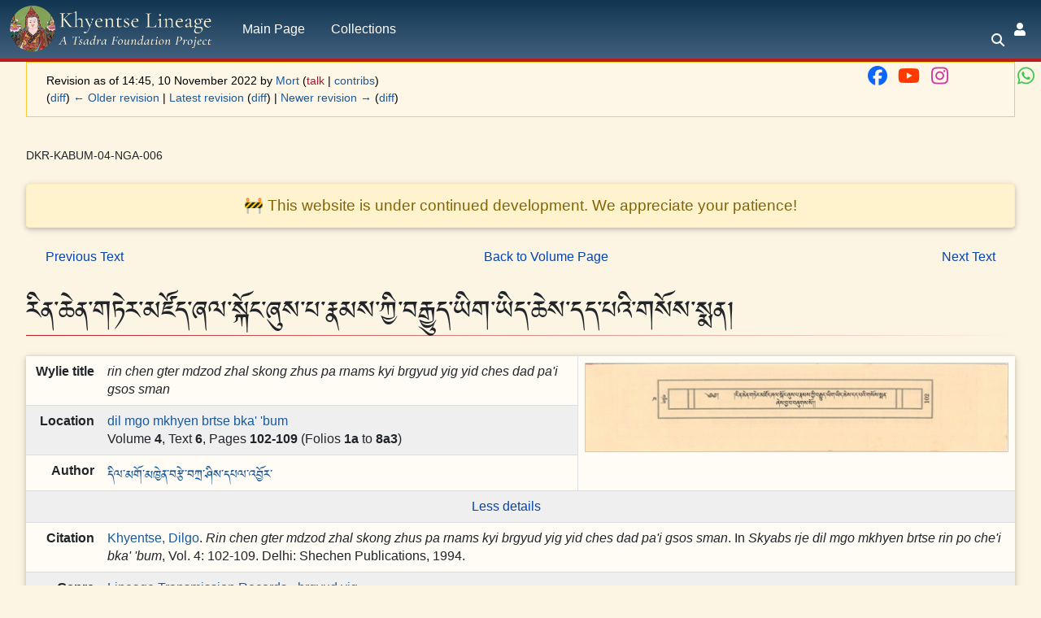

--- FILE ---
content_type: text/html; charset=UTF-8
request_url: https://khyentselineage.tsadra.org/index.php?title=DKR-KABUM-04-NGA-006&oldid=49509
body_size: 83142
content:
<!DOCTYPE html>
<html class="client-nojs" lang="en" dir="ltr">
<head>
<meta charset="UTF-8"/>
<title>DKR-KABUM-04-NGA-006 - Khyentse Lineage - A Tsadra Foundation Project</title>
<script>document.documentElement.className="client-js";RLCONF={"wgBreakFrames":false,"wgSeparatorTransformTable":["",""],"wgDigitTransformTable":["",""],"wgDefaultDateFormat":"dmy","wgMonthNames":["","January","February","March","April","May","June","July","August","September","October","November","December"],"wgRequestId":"115d2f70c1431b96004604b5","wgCSPNonce":false,"wgCanonicalNamespace":"","wgCanonicalSpecialPageName":false,"wgNamespaceNumber":0,"wgPageName":"DKR-KABUM-04-NGA-006","wgTitle":"DKR-KABUM-04-NGA-006","wgCurRevisionId":53163,"wgRevisionId":49509,"wgArticleId":19979,"wgIsArticle":true,"wgIsRedirect":false,"wgAction":"view","wgUserName":null,"wgUserGroups":["*"],"wgCategories":["DKR-KABUM-04-NGA-006","Tibetan Publications","Tibetan Texts","dil mgo mkhyen brtse bka' 'bum","Lineage Transmission Records - brgyud yig","Khyentse, Dilgo","DKR-KABUM-Volume-04-NGA","Khyentse Lineage Project"],"wgPageContentLanguage":"en","wgPageContentModel":"wikitext","wgRelevantPageName":
"DKR-KABUM-04-NGA-006","wgRelevantArticleId":19979,"wgIsProbablyEditable":false,"wgRelevantPageIsProbablyEditable":false,"wgRestrictionEdit":[],"wgRestrictionMove":[],"simpleBatchUploadMaxFilesPerBatch":{"*":1000},"wgPageFormsTargetName":null,"wgPageFormsAutocompleteValues":[],"wgPageFormsAutocompleteOnAllChars":false,"wgPageFormsFieldProperties":[],"wgPageFormsCargoFields":[],"wgPageFormsDependentFields":[],"wgPageFormsCalendarValues":[],"wgPageFormsCalendarParams":[],"wgPageFormsCalendarHTML":null,"wgPageFormsGridValues":[],"wgPageFormsGridParams":[],"wgPageFormsContLangYes":null,"wgPageFormsContLangNo":null,"wgPageFormsContLangMonths":[],"wgPageFormsHeightForMinimizingInstances":800,"wgPageFormsDelayReload":false,"wgPageFormsShowOnSelect":[],"wgPageFormsScriptPath":"/extensions/PageForms","edgValues":[],"wgPageFormsEDSettings":null,"wgAmericanDates":false,"srfFilteredConfig":null,"egMapsScriptPath":"/extensions/Maps/","egMapsDebugJS":false,"egMapsAvailableServices":["leaflet",
"googlemaps3"],"egMapsLeafletLayersApiKeys":{"MapBox":"","MapQuestOpen":"","Thunderforest":"","GeoportailFrance":""},"wgMediaViewerOnClick":true,"wgMediaViewerEnabledByDefault":true};RLSTATE={"site.styles":"ready","user.styles":"ready","user":"ready","user.options":"loading","ext.slideshow.css":"ready","mediawiki.action.styles":"ready","mediawiki.interface.helpers.styles":"ready","mediawiki.ui.button":"ready","skins.chameleon":"ready","zzz.ext.bootstrap.styles":"ready","jquery.makeCollapsible.styles":"ready","ext.smw.style":"ready","ext.smw.tooltip.styles":"ready","ext.srf.styles":"ready","ext.semanticbreadcrumblinks.styles":"ready"};RLPAGEMODULES=["ext.slideshow.main","ext.headertabs","ext.smw.style","ext.smw.tooltips","smw.entityexaminer","site","mediawiki.page.ready","jquery.makeCollapsible","tibetan.fonts.styles","tws.styles","mmv.head","mmv.bootstrap.autostart","ext.eventLogging","ext.semanticbreadcrumblinks","ext.bootstrap.scripts","skin.chameleon.sticky"];</script>
<script>(RLQ=window.RLQ||[]).push(function(){mw.loader.implement("user.options@12s5i",function($,jQuery,require,module){mw.user.tokens.set({"patrolToken":"+\\","watchToken":"+\\","csrfToken":"+\\"});});});</script>
<link rel="stylesheet" href="/load.php?lang=en&amp;modules=ext.semanticbreadcrumblinks.styles&amp;only=styles&amp;skin=chameleon"/>
<link rel="stylesheet" href="/load.php?lang=en&amp;modules=ext.slideshow.css%7Cext.smw.style%7Cext.smw.tooltip.styles%7Cext.srf.styles%7Cjquery.makeCollapsible.styles%7Cmediawiki.action.styles%7Cmediawiki.interface.helpers.styles%7Cmediawiki.ui.button%7Cskins.chameleon%7Czzz.ext.bootstrap.styles&amp;only=styles&amp;skin=chameleon"/>
<script async="" src="/load.php?lang=en&amp;modules=startup&amp;only=scripts&amp;raw=1&amp;skin=chameleon"></script>
<style>#mw-indicator-mw-helplink {display:none;}</style>
<meta name="ResourceLoaderDynamicStyles" content=""/>
<link rel="stylesheet" href="/load.php?lang=en&amp;modules=site.styles&amp;only=styles&amp;skin=chameleon"/>
<meta name="generator" content="MediaWiki 1.39.10"/>
<meta name="robots" content="noindex,nofollow"/>
<meta name="format-detection" content="telephone=no"/>
<meta name="viewport" content="width=1000"/>
<meta name="viewport" content="width=device-width, initial-scale=1, shrink-to-fit=no"/>
<link rel="alternate" type="application/rdf+xml" title="DKR-KABUM-04-NGA-006" href="/index.php?title=Special:ExportRDF/DKR-KABUM-04-NGA-006&amp;xmlmime=rdf"/>
<link rel="icon" href="/images/favicon.ico"/>
<link rel="search" type="application/opensearchdescription+xml" href="/opensearch_desc.php" title="Khyentse Lineage - A Tsadra Foundation Project (en)"/>
<link rel="EditURI" type="application/rsd+xml" href="https://khyentselineage.tsadra.org/api.php?action=rsd"/>
<link rel="license" href="https://creativecommons.org/licenses/by-nc-sa/4.0/"/>
</head>
<body class="mediawiki ltr sitedir-ltr mw-hide-empty-elt ns-0 ns-subject page-DKR-KABUM-04-NGA-006 rootpage-DKR-KABUM-04-NGA-006 layout-tws_layout skin-chameleon action-view no-first-heading">
	<!-- navigation bar -->
	<nav class="p-navbar collapsible w-100 sticky" role="navigation" id="mw-navigation">
		<!-- logo and main page link -->
		<div id="p-logo" class="navbar-brand p-logo" role="banner">
			<a href="/index.php/Main_Page" title="Visit the main page"><img src="https://commons.tsadra.org/thumb.php?f=Khyentse_Logo.png&amp;width=1000" alt="Khyentse Lineage - A Tsadra Foundation Project"/></a>
		</div>
		<button type="button" class="navbar-toggler" data-toggle="collapse" data-target="#i9dqojj1p4"></button>
		<div class="collapse navbar-collapse i9dqojj1p4" id="i9dqojj1p4">
			<div class="navbar-nav">
				<!-- navigation -->
				<div id="n-mainpage" class="mw-list-item"><a href="/index.php/Main_Page" title="Visit the main page [z]" accesskey="z" class="nav-link n-mainpage">Main Page</a></div>
				<!-- Collections -->
				<div class="nav-item dropdown p-Collections-dropdown">
					<a href="#" class="nav-link dropdown-toggle p-Collections-toggle" data-toggle="dropdown" data-boundary="viewport">Collections</a>
					<div class="dropdown-menu p-Collections" id="p-Collections">
						<div id="n-khyentse-wangpo-label" class="mw-list-item"><a href="/index.php/%27jam_dbyangs_mkhyen_brtse%27i_dbang_po" class="nav-link n-khyentse-wangpo-label">Khyentse Wangpo</a></div>
						<div id="n-chokyi-lodro-label" class="mw-list-item"><a href="/index.php/%27jam_dbyangs_mkhyen_brtse_chos_kyi_blo_gros" class="nav-link n-chokyi-lodro-label">Chökyi Lodrö</a></div>
						<div id="n-dilgo-khyentse-label" class="mw-list-item"><a href="/index.php/Khyentse,_Dilgo" class="nav-link n-dilgo-khyentse-label">Dilgo Khyentse</a></div>
						<div id="n-do-khyentse-label" class="mw-list-item"><a href="/index.php/Mdo_mkhyen_brtse" class="nav-link n-do-khyentse-label">Do Khyentse Yeshe Dorje</a></div>
						<div id="n-patrul-label" class="mw-list-item"><a href="/index.php/Dpal_sprul_rin_po_che" class="nav-link n-patrul-label">Patrul Rinpoche</a></div>
					</div>
				</div>
			<!-- search form -->
			<div  id="p-search" class="p-search d-lg-none px-0 px-lg-2 py-2 py-lg-0 navbar-form" role="search"  >
				<form  id="searchform" class="mw-search" action="/index.php" >
					<input type="hidden" name="title" value=" Special:Search" />
					<div class="input-group">
						<input type="search" name="search" placeholder="Search Khyentse Lineage - A Tsadra Foundation Project" aria-label="Search Khyentse Lineage - A Tsadra Foundation Project" autocapitalize="none" title="Search Khyentse Lineage - A Tsadra Foundation Project [f]" accesskey="f" id="searchInput" class="form-control"/>
						<div class="input-group-append">
							<button value="Go" id="searchGoButton" name="go" type="submit" class="search-btn searchGoButton" aria-label="Go to page" title="Go to a page with this exact name if it exists"></button>
						</div>
					</div>
				</form>
			</div>
			</div>
			<div class="navbar-nav right">
			<div id="n-search-toggle" class="d-none d-lg-block mw-list-item">
				<a href="" class="nav-link n-search-toggle-label p-2">
					<i class="fa-sharp-duotone fa-solid fa-search fa-fw"></i> <span class="d-none d-xxl-inline pr-1">Search</span></a>
			</div>
		
				
				<!-- personal tools -->
				<div class="navbar-tools navbar-nav" >
					<div class="navbar-tool dropdown">
						<a class="navbar-usernotloggedin" href="#" data-toggle="dropdown" data-boundary="viewport" title="You are not logged in.">
						</a>
						<div class="p-personal-tools dropdown-menu">
							<div id="pt-login" class="mw-list-item"><a href="/index.php?title=Special:UserLogin&amp;returnto=DKR-KABUM-04-NGA-006&amp;returntoquery=oldid%3D49509" title="You are encouraged to log in; however, it is not mandatory [o]" accesskey="o" class="pt-login">Log in</a></div>
						</div>
					</div>
				</div>
			</div>
		</div>
	</nav>
		<div id="ca-social" class="px-2 pt-2 pb-3 p-lg-0">
			<div class="d-flex justify-content-center justify-content-lg-end">
				<a class="px-1" href="https://www.facebook.com/TsadraFoundation" target="_blank" title="Facebook">
					<i class="fa-fw fa-xl fa-brands fa-facebook" style="color: #0a66ff;"></i>
				</a>
				<a class="px-1" href="https://www.youtube.com/@tsadrafoundationmediachann5226" target="_blank" title="YouTube">
					<i class="fa-fw fa-xl fa-brands fa-youtube" style="color: #ff3a01;"></i>
				</a>
				<a class="px-1" href="https://www.instagram.com/tsadra_foundation" target="_blank" title="Instagram">
					<i class="fa-fw fa-xl fa-brands fa-instagram" style="color: #cd39a3;"></i>
				</a>
				<a class="px-1" href="https://www.threads.net/@tsadra_foundation" target="_blank" title="Threads">
					<i class="fa-fw fa-xl fa-brands fa-threads text-130" style="color: #000; text-shadow: -.5px -.5px 0 #fdf5e4, .5px -.5px 0 #fdf5e4, -.5px .5px 0 #fdf5e4, .5px .5px 0 #fdf5e4;"></i>
				</a>
				<a class="px-1" href="https://bsky.app/profile/tsadrafoundation.bsky.social" target="_blank" title="BlueSky">
					<i class="fa-fw fa-xl fa-brands fa-bluesky text-130" style="color: #08f;"></i>
				</a>
				<a class="px-1" href="https://whatsapp.com/channel/0029VaWbbQL0LKZCwm98D731" target="_blank" title="WhatsApp">
					<i class="fa-fw fa-xl fa-brands fa-whatsapp" style="color: #3dc650;"></i>
				</a>
			</div>
		</div>
	
	<div class="flex-fill container">
		<div class="m-0 row">
			<div class="p-0 col">

			</div>
		</div>
		<div class="m-0 row">
			<div class="p-0 col">
				<!-- start the content area -->
				<div id="content" class="mw-body content"><a id="top" class="top"></a>
					<div id="mw-indicators" class="mw-indicators">
						<div id="mw-indicator-smw-entity-examiner" class="mw-indicator mw-indicator-smw-entity-examiner"><div class="smw-entity-examiner smw-indicator-vertical-bar-loader" data-subject="DKR-KABUM-04-NGA-006#0##" data-dir="ltr" data-uselang="" title="Running an examiner in the background"></div></div>
					</div>
						<div class="contentHeader">
						<!-- title of the page -->
						<h1 id="firstHeading" class="firstHeading"><span class="mw-page-title-main">DKR-KABUM-04-NGA-006</span></h1>
						<!-- tagline; usually goes something like "From WikiName" primary purpose of this seems to be for printing to identify the source of the content -->
						<div id="siteSub" class="siteSub">From Khyentse Lineage - A Tsadra Foundation Project</div>
						<!-- subtitle line; used for various things like the subpage hierarchy -->
						<div id="contentSub" class="small contentSub"><div class="mw-message-box-warning mw-revision mw-message-box"><div id="mw-revision-info">Revision as of 14:45, 10 November 2022 by <a href="/index.php/User:Mort" class="mw-userlink" title="User:Mort"><bdi>Mort</bdi></a> <span class="mw-usertoollinks">(<a href="/index.php?title=User_talk:Mort&amp;action=edit&amp;redlink=1" class="new mw-usertoollinks-talk" title="User talk:Mort (page does not exist)">talk</a> | <a href="/index.php/Special:Contributions/Mort" class="mw-usertoollinks-contribs" title="Special:Contributions/Mort">contribs</a>)</span></div><div id="mw-revision-nav">(<a href="/index.php?title=DKR-KABUM-04-NGA-006&amp;diff=prev&amp;oldid=49509" title="DKR-KABUM-04-NGA-006">diff</a>) <a href="/index.php?title=DKR-KABUM-04-NGA-006&amp;direction=prev&amp;oldid=49509" title="DKR-KABUM-04-NGA-006">← Older revision</a> | <a href="/index.php/DKR-KABUM-04-NGA-006" title="DKR-KABUM-04-NGA-006">Latest revision</a> (<a href="/index.php?title=DKR-KABUM-04-NGA-006&amp;diff=cur&amp;oldid=49509" title="DKR-KABUM-04-NGA-006">diff</a>) | <a href="/index.php?title=DKR-KABUM-04-NGA-006&amp;direction=next&amp;oldid=49509" title="DKR-KABUM-04-NGA-006">Newer revision →</a> (<a href="/index.php?title=DKR-KABUM-04-NGA-006&amp;diff=next&amp;oldid=49509" title="DKR-KABUM-04-NGA-006">diff</a>)</div></div><br />
				<span class="mw-displaytitle-subtitle">DKR-KABUM-04-NGA-006</span></div><div id="jump-to-nav" class="mw-jump jump-to-nav">Jump to:<a href="#mw-navigation">navigation</a>, <a href="#p-search">search</a></div>
					</div>
					<div id="bodyContent" class="bodyContent">
						<!-- body text -->

						<div id="mw-content-text" class="mw-body-content mw-content-ltr" lang="en" dir="ltr"><div class="mw-parser-output"><div class='hf-nsheader' id='hf-nsheader-'><div class="alert alert-warning text-120 mt-4 tsdwiki-depth-1 text-center" role="alert">🚧 This website is under continued development. We appreciate your patience!</div></div><div class="top-blue-links d-flex justify-content-between my-4"><a href="/index.php/DKR-KABUM-04-NGA-005" title="DKR-KABUM-04-NGA-005"><i class="fa-duotone fa-angles-left"></i> Previous Text</a><a href="/index.php/DKR-KABUM-Volume-04-NGA" title="DKR-KABUM-Volume-04-NGA"><i class="fa-duotone fa-angles-up mr-2"></i> Back to Volume Page</a><a href="/index.php/DKR-KABUM-04-NGA-007" title="DKR-KABUM-04-NGA-007">Next Text <i class="fa-duotone fa-angles-right"></i></a>
	</div><p>
</p><div class="h2 mb-4 pb-2 line13"> རིན་ཆེན་གཏེར་མཛོད་ཞལ་སྐོང་ཞུས་པ་རྣམས་ཀྱི་བརྒྱུད་ཡིག་ཡིད་ཆེས་དད་པའི་གསོས་སྨན།
	 </div>
<table class="smwtable-clean offwhite-bg th-top-right th-nowrap tsdwiki-depth-1 w-100 mb-4">

<tbody><tr>
<th>Wylie title
</th>
<td><i>rin chen gter mdzod zhal skong zhus pa rnams kyi brgyud yig yid ches dad pa'i gsos sman</i>
</td>
<td rowspan="3" class="border-left" style="width: 485px;"><a href="https://khyentselineage.tsadra.org/images/5/54/DKR-KABUM-04-NGA-006.pdf" target="_blank" rel="nofollow noreferrer noopener"><picture><source srcset="/images/thumb/5/54/DKR-KABUM-04-NGA-006.pdf/page1-521px-DKR-KABUM-04-NGA-006.pdf.jpg, /images/thumb/5/54/DKR-KABUM-04-NGA-006.pdf/page1-781px-DKR-KABUM-04-NGA-006.pdf.jpg 1.5x, /images/thumb/5/54/DKR-KABUM-04-NGA-006.pdf/page1-1041px-DKR-KABUM-04-NGA-006.pdf.jpg 2x" /><img alt="DKR-KABUM-04-NGA-006.pdf" src="/images/thumb/5/54/DKR-KABUM-04-NGA-006.pdf/page1-521px-DKR-KABUM-04-NGA-006.pdf.jpg" decoding="async" width="521" height="110" class="tsdwiki-depth-0" data-file-width="2147" data-file-height="454" /></picture></a><a href="/images/5/54/DKR-KABUM-04-NGA-006.pdf" class="mw-file-source"><!-- Image link for Crawlers --></a>
</td></tr>
<tr>
<th>Location
</th>
<td><a href="/index.php/dil_mgo_mkhyen_brtse_bka%27_%27bum" title="dil mgo mkhyen brtse bka&#39; &#39;bum">dil mgo mkhyen brtse bka' 'bum</a> <br /> Volume <b>4</b>, Text <b>6</b>, Pages <b>102-109</b> (Folios <b>1a</b> to <b>8a3</b>)
</td></tr>
<tr>
<th>Author
</th>
<td><span class="tibetan-babelstone font-size-120-em"><a href="/index.php/Khyentse,_Dilgo" title="Khyentse, Dilgo">དིལ་མགོ་མཁྱེན་བརྩེ་བཀྲ་ཤིས་དཔལ་འབྱོར་</a></span>
</td></tr>
<tr>
<td colspan="3" class="text-center" style="padding-right: 1rem !important;"><span class="top-blue-links mw-customtoggle-moreDetails">Less details <i class="fa-duotone fa-angles-down ml-1"></i></span><span class="top-blue-links mw-customtoggle-moreDetails d-none">More details <i class="fa-duotone fa-angles-up ml-1"></i></span>
</td></tr>
<tr class="mw-collapsible" id="mw-customcollapsible-moreDetails">
<th>Citation
</th>
<td colspan="2"><a href="/index.php/Khyentse,_Dilgo" title="Khyentse, Dilgo">Khyentse, Dilgo</a>. <i>Rin chen gter mdzod zhal skong zhus pa rnams kyi brgyud yig yid ches dad pa'i gsos sman</i>. In <i>Skyabs rje dil mgo mkhyen brtse rin po che'i bka' 'bum</i>, Vol. 4: 102-109. Delhi: Shechen Publications, 1994.
</td></tr>
<tr class="mw-collapsible" id="mw-customcollapsible-moreDetails">
<th>Genre
</th>
<td colspan="2"><a href="/index.php/Category:Lineage_Transmission_Records_-_brgyud_yig" title="Category:Lineage Transmission Records - brgyud yig">Lineage Transmission Records - brgyud yig</a> <br />
</td></tr>
<tr class="mw-collapsible" id="mw-customcollapsible-moreDetails">
<th>RTZ
</th>
<td colspan="2"><i>In the Rinchen Terdzö</i>: <b><a target="_blank" rel="nofollow noreferrer noopener" class="external free" href="https://rtz.tsadra.org/index.php/Terdzo-KHA-003">https://rtz.tsadra.org/index.php/Terdzo-KHA-003</a></b><br />
</td></tr>
<tr class="mw-collapsible" id="mw-customcollapsible-moreDetails">
<th rowspan="2" class="border-right">Colophon
</th>
<td colspan="2" class="text-120">
<p>།ཅེས་པའང་རྒྱུ་མཚན་ལྷུག་པར་གསོལ་བའི་ཡི་གེ་འདིའང་དུས་མཐར་རྡོར་དྲིལ་དང་བུམ་པ་ཐོགས་ཀྱང་རྒྱུད་ཀྱི་དངོས་པོ་ཕྱི་ནང་གསང་བའི་དེ་ཉིད་ཀྱིས་ཤིན་ཏུ་དབུལ་བའི་མུ་ཏོ་བ་བཀྲ་ཤིས་དཔལ་འབྱོར་གྱིས་བལ་ཡུལ་མཆོད་རྟེན་ཆེན་མོར་གནས་པའི་སྐབས་བྲིས་པ་དོན་དང་ལྡན་པར་གྱུར་ཅིག  །མངྒ་ལཾ། དགེའོ།།
</p>
</td></tr>
<tr class="mw-collapsible" id="mw-customcollapsible-moreDetails">
<td colspan="2">
<p>/ces pa'ang rgyu mtshan lhug par gsol ba'i yi ge 'di'ang dus mthar rdor dril dang bum pa thogs kyang rgyud kyi dngos po phyi nang gsang ba'i de nyid kyis shin tu dbul ba'i mu to ba bkra shis dpal 'byor gyis bal yul mchod rten chen mor gnas pa'i skabs bris pa don dang ldan par gyur cig__/mang+ga laM/_dge'o//
</p>
</td></tr></tbody></table>
<div id="headertabs"><div class='mw-header-tabs-wrapper oo-ui-layout oo-ui-panelLayout oo-ui-panelLayout-framed'><div id='mw-tabs-id' class='mw-tabs oo-ui-layout oo-ui-menuLayout oo-ui-menuLayout-static oo-ui-menuLayout-top oo-ui-menuLayout-showMenu oo-ui-indexLayout' data-ooui='{"_":"OO.ui.IndexLayout","classes":["mw-tabs"],"expanded":false,"menuPanel":{"tag":"ooui-php-6"},"contentPanel":{"tag":"ooui-php-7"},"autoFocus":false,"tabPanels":{"Tibetan_Text":{"tag":"Tibetan_Text"},"Wylie":{"tag":"Wylie"}},"tabSelectWidget":{"tag":"ooui-php-8"}}'><div aria-hidden='false' class='oo-ui-menuLayout-menu'><div id='ooui-php-6' class='oo-ui-layout oo-ui-panelLayout oo-ui-indexLayout-tabPanel' data-ooui='{"_":"OO.ui.PanelLayout","preserveContent":false,"expanded":false}'><div role='tablist' aria-multiselectable='false' tabindex='0' id='ooui-php-8' class='oo-ui-selectWidget oo-ui-selectWidget-unpressed oo-ui-widget oo-ui-widget-enabled oo-ui-tabSelectWidget oo-ui-tabSelectWidget-framed' data-ooui='{"_":"OO.ui.TabSelectWidget","items":[{"tag":"ooui-php-9"},{"tag":"ooui-php-10"}]}'><div aria-selected='true' role='tab' id='ooui-php-9' class='oo-ui-widget oo-ui-widget-enabled oo-ui-labelElement oo-ui-optionWidget oo-ui-tabOptionWidget oo-ui-optionWidget-selected' data-ooui='{"_":"OO.ui.TabOptionWidget","selected":true,"label":"Tibetan Text","data":"Tibetan_Text"}'><span class='oo-ui-labelElement-label'>Tibetan Text</span></div><div aria-selected='false' role='tab' id='ooui-php-10' class='oo-ui-widget oo-ui-widget-enabled oo-ui-labelElement oo-ui-optionWidget oo-ui-tabOptionWidget' data-ooui='{"_":"OO.ui.TabOptionWidget","label":"Wylie","data":"Wylie"}'><span class='oo-ui-labelElement-label'>Wylie</span></div></div></div></div><div class='oo-ui-menuLayout-content'><div id='ooui-php-7' class='oo-ui-layout oo-ui-panelLayout oo-ui-stackLayout oo-ui-indexLayout-stackLayout' data-ooui='{"_":"OO.ui.StackLayout","preserveContent":false,"expanded":false,"items":[{"tag":"Tibetan_Text"},{"tag":"Wylie"}]}'><div id='Tibetan_Text' role='tabpanel' class='section-1 oo-ui-layout oo-ui-panelLayout oo-ui-panelLayout-scrollable oo-ui-panelLayout-framed oo-ui-tabPanelLayout' data-ooui='{"_":"OO.ui.TabPanelLayout","name":"Tibetan_Text","label":"Tibetan Text","scrollable":true,"expanded":false,"framed":true,"classes":["section-1"]}'><fieldset class='oo-ui-layout oo-ui-fieldsetLayout'><legend class='oo-ui-fieldsetLayout-header'><span class='oo-ui-iconElement-icon oo-ui-iconElement-noIcon'></span><span class='oo-ui-labelElement-label'></span></legend><div class='oo-ui-fieldsetLayout-group'><div class='oo-ui-widget oo-ui-widget-enabled'><span class="ht-editsection" id="edittab">[<a href="https://khyentselineage.tsadra.org/index.php?title=DKR-KABUM-04-NGA-006&amp;action=edit&amp;section=1">edit</a>]</span>
<div class="font-size-18pt line17 pb-1">﻿༄༅།  །རིན་ཆེན་གཏེར་མཛོད་ཞལ་སྐོང་ཞུས་པ་རྣམས་ཀྱི་བརྒྱུད་ཡིག་ཡིད་ཆེས་དད་པའི་གསོས་སྨན་ཞེས་བྱ་བ་བཞུགས་སོ།།
༄༅།  །སྟོན་འཁོར་དགོངས་ཀློང་དབྱེར་མེད་ཆོས་སྐུའི་མཁར། །སྨིན་པ་རྒྱ་མཚོ་བརྡ་རྒྱུད་རྒྱུ་སྐར་ཟླས། །སྙན་བརྒྱུད་སྣང་བས་སྨིན་གྲོལ་ཀུ་མུ་ད། །བཞད་མཛད་བླ་མ་ལྷ་བཅས་རྒྱལ་གྱུར་ཅིག །རྒྱལ་བསྟན་རྩ་བ་དམ་ཆོས་རིན་ཆེན་ལ། །ཐོས་པས་མཛོད་བསགས་བསམ་པས་སྙིང་པོ་བླང༌། །སྒོམ་པས་རྒྱུད་གྲོལ་བསྟན་ལ་ཞབས་ཏོག་གིས། །གཞན་ཕན་སྒྲུབ་པ་དམ་པའི་རྣམ་ཐར་ལགས། །དེ་ལྟར་ཚུལ་བཞིན་སྤྱོད་པའི་ནུས་ཕྲ་ཡང༌། །དད་པ་ཁོ་ནས་ཉེ་བར་ལེན་པ་དང༌། །ལྷག་པའི་བསམ་པས་རྒྱལ་བསྟན་ཞབས་ཏོག་ཏུ། །རློམས་པས་རྒྱུ་མཚན་གནད་ནས་དགྲོལ་ཕྱིར་བརྩམ། །དེ་ཡང་བོད་ཡུལ་བསྟན་པ་སྔ་དར་གསང་སྔགས་རྙིང་མ་ལ་གྲགས་ཆེ་ཞིང༌། །གསར་མའི་མཁས་གྲུབ་རྣམས་ལའང་བཀའ་བབས་ཅི་རིགས་བཞུགས་པའི་ཟབ་གཏེར་ཆོས་ཀྱི་རྩ་བ་ཐམས་ཅད་ཚང་ཞིང༌། བརྒྱུད་པ་ཁུངས་བཙུན་པ་རིན་ཆེན་གཏེར་མཛོད་ཆེན་མོ་འདི་ཉིད་ཡིན་ལ། སྤྱིར་གུ་རུ་རིན་པོ་ཆེ་ནི་སངས་རྒྱས་ཀུན་གྱི་གསུང་རྡོ་རྗེ་མཆོག་གི་རྡོ་རྗེ་སློབ་དཔོན་གྱི་སྐུར་བཞེངས་པ་རིག་པ་རྩལ་གྱི་དབང་ཐོབ་པས་གསང་སྔགས་ཀྱི་རྒྱུད་ལུང་མན་ངག་ཐམས་ཅད་ཀྱི་བཀའ་བབས་པས། ཡེ་ཤེས་ཀློང་དགུའི་སྤྱི་དཔལ་བརྒྱད་དང་དབྱེར་མེད་པ་བཀའ་བབས་རིག་འཛིན་བརྒྱད་ཀྱིས་ཀྱང་ཞབས་ལ་བཏུད་པས་ཁྱབ་བདག་ཧེ་རུ་ཀ་དངོས་དང་དབྱེར་མེད་ཅིང་དབང་གི་ཆུ་བོ་ཆེན་པོ་བཞི་གཅིག་ཏུ་འཁྱིལ་བའི་བཀའ་བབས་ཁྱད་པར་ཅན་བརྙེས་ཤིང༌། དེ་ཡི་ཐུགས་སྲས་ཟབ་མོ་གཏེར་བརྒྱུད་ལ་སྤྱོད་པ་རྣམས་ཀྱང་བརྒྱུད་པའི་ཁྱད་པར་དྲུག་དང་ལྡན་པ་ཤ་སྟག་སྟེ། ལས་ཅན་རྗེ་འབངས་རྣམས་ལས་རྟགས། དུས་རྟགས་དང་བཅས་ཏེ་འདི་དང་འདི་ལྟར་འགྱུར་ཞེས་ལུང་བསྟན་པ་བཀའ་བབས་ལུང་བསྟན། ད་ལྟ་གུ་རུ་རིན་པོ་ཆེ་དངོས་ལས་ཐོབ་པའི་དབང་དང་གདམས་ངག་རྣམས་དུས་ཚོད་གང་ལ་ཇི་ལྟར་འཚམས་པ་དེ་བཞིན་མ་འོངས་ཕྱི་མའི་དུས་དེར་ཡང་ཁྱེད་ཀྱི་སྙིང་ལ་བབས་པར་གྱུར་ཅིག་ཅེས་གུ་རུ་རིན་པོ་ཆེས་དུས་གསུམ་གཟིགས་པའི་དགོངས་པ་གཏད་པས་སྨོན་ལམ་གྱི་དབང་བསྐུར་ཅིང་རྗེ་འབངས་སོ་སོས་ཀྱང་གུ་རུའི་དགོངས་པ་བཞིན་འགྲུབ་པའི་སྨོན་ལམ་གཅིག་ཏུ་ཐེབས་པར་བཏབ་པ་སྨོན་ལམ་དབང་བསྐུར། དུས་དེར་ཡོལ་བ་མེད་པ་ཤོག་སེར་སོགས་ཡེ་ཤེས་རྒྱུད་འཕོའི་ཆེད་དུ་རྙེད་ཅིང་ཆོས་དེ་སྐལ་ལྡན་གྱི་སློབ་མ་ལ་གཏད་པས་གཏེར་སྟོན་རང་གིས་དངོས་གྲུབ་ཐོབ་ཅིང་བརྒྱུད་འཛིན་རྒྱས་པ། སྐལ་མེད་ལ་གསང་སྒོ་མ་རལ་བ། ཆོས་བྱིན་ཆེ་བ་སོགས་སུ་བྱ་རའི་ཆེད་མ་མོ་མཁའ་འགྲོ་ལ་གཏད་པ་མཁའ་འགྲོ་གཏད་རྒྱ་སྟེ། གཏེར་གྱི་སྒོས་བརྒྱུད་གསུམ་དང༌། གཏེར་ཐོན་པའི་ཚེ་གཏེར་སྟོན་གྱི་རྒྱུད་ལ་གུ་རུ་རིན་པོ་ཆེ་འོད་གསལ་གྱི་དགོངས་པ་ཐོད་རྒལ་དུ་སྙིང་ནས་བབས་པ་དགོངས་བརྒྱུད། བརྡ་ཡི་གཏེར་ཡིག་རྙེད་ཅིང་གུ་རུ་ལས་ཕྱི་མའི་དུས་སུ་སློབ་མ་ལ་བརྡ་དབང་བསྐུར་ཅིག་ཅེས་གནང་བ་ཐོབ་པའི་བརྡ་ཡིས་སད་པ་བརྡ་བརྒྱུད། ཤོག་སེར་ལ་ངག་དང་སྒྲ་མེད་ཀྱང་དེ་ལས་ཚིག་དོན་ཡོངས་རྫོགས་བརྡ་འཕྲོད་ཅིང་ཞལ་ཤེས་དང་ཕྱག་བཞེས་མཁྱེན་པ་སྙན་བརྒྱུད་རྫོགས་པས་བརྒྱུད་པ་དྲུག་ལྡན་དུ་གྱུར་པས་གུ་རུའི་ཞལ་སྐྱིན་དུ་བཞུགས་པ་དག་གཏེར་སྟོན་གྲུབ་ཐོབ་ཀུན་གྱི་ཐོག་མ་རྒྱལ་སྲས་ལྷ་རྗེའི་རྣམ་འཕྲུལ་གྱི་དང་པོ་འགྲོ་འདུལ་སངས་རྒྱས་བླ་མ་ནས། དེང་གི་ཆར་གཏེར་སྟོན་རྒྱལ་པོ་ལྔའི་ཡ་གྱལ་འཇམ་དབྱངས་མཁྱེན་བརྩེའི་དབང་པོའམ་པདྨ་འོད་གསལ་མདོ་སྔགས་གླིང་པ། གནས་གཏེར་བརྒྱ་རྩའི་སྒོ་འབྱེད་མཆོག་གྱུར་བདེ་ཆེན་གླིང་པ། མཛོད་ལྔའི་ཤིང་རྟ་ཆེན་མོ་འཆི་མེད་བསྟན་གཉིས་གཡུང་དྲུང་གླིང་པ་གསུམ་ལ། ཟབ་གཏེར་དབང་བའི་རིག་འཛིན་སྔ་རྗེས་ཐམས་ཅད་ཀྱི་ཡེ་ཤེས་ཀྱི་སྐུས་རྗེས་སུ་བཟུང༌། རང་རང་ལ་དབང་བའི་གཏེར་ཁ་རྣམས་ཀྱི་བྱིན་རླབས་དང་བཅས་ཆོས་ཀྱི་མཛོད་གཏད། ཌཱ་ཀི་ཆོས་སྲུང་གིས་གླེགས་བམ་དངོས་སུ་ཕུལ། གུ་རུ་རིན་པོ་ཆེ་དང་ཆོས་བདག་མཁའ་འགྲོ་རྣམས་ཀྱིས་གསང་བ་རྒྱ་མཚོ་སྡུད་པའི་བྱེད་པ་པོར་བཀའ་ལུང་བསྟན། མདོ་རྒྱུད་ཐམས་ཅད་ནས་བསྟན་པའི་བྱ་བ་མཛད་པ་པོ་ཆེད་དུ་བསྔགས་པ་ལྟར་སྔོན་གྱི་སྨོན་ལམ་དུས་སུ་བབས་པས་བསྟན་པ་ཡོངས་རྫོགས་ཀྱི་ཆོས་སྐུའི་མཆོད་སྡོང་ཆེན་པོ་མཛོད་ཆེན་ལྔ། རྒྱུད་སྡེ་དང་སྒྲུབ་ཐབས་ཀུན་བཏུས་རྣམས་བསྐྲུན་པར་མཛད་པ་ལས། སྐབས་སུ་བབས་པ་རིན་ཆེན་གཏེར་མཛོད་ཆེན་མོའི་རབ་འབྱམས་རྩ་གསུམ་ཆོས་སྐྱོང་དང་བཅས་པའི་སྒྲུབ་ཐབས། དབང་བཀའ། བསྐྱེད་རྫོགས་དང་བཅས་པ་ཡོངས་སུ་རྫོགས་པ། མཆོག་དང་ཐུན་མོང་གི་དངོས་གྲུབ་མཐའ་དག་སྒྲུབ་བྱེད་ཚང་ལ་མ་ནོར་བ། བརྒྱུད་ཐག་ཉེ་ཞིང་དམ་ཉམས་རྟོག་གེས་བསྲེ་སླད་མ་ཞུགས་པ་འདི་འཕགས་ཡུལ་དུ་འཕྲུལ་སྤར་བཏབ་པའི་རྣམ་དཀར་བགྱིས་པའི་ཚེ་འཇམ་མགོན་ཐམས་ཅད་མཁྱེན་གཟིགས་རྣམ་གཉིས་ཀྱི་ཆོས་ཚན་གྱི་ཐོར་གསལ་རུང་མཛད་བཟང་རྟེན་འབྲེལ་འཕྲོ་ཅན་དུ་གྱུར་པའི་གཙོ་བོ་མཆོག་གླིང་ཟབ་གཏེར་སྙིང་ཐིག་སྐོར་བདུན་ལས། ལོ་ཆེན་བཻ་རོའི་སྙིང་ཐིག་རྫོགས་ཆེན་སྡེ་གསུམ་ནི་གཏེར་གནས་སྨད་ཤོད་ཛམ་ནང་པདྨ་ཤེལ་ཕུག་ནས་སྤྱན་དྲངས་ཏེ་གཏན་ལ་ཕབ་རིམ་བཞིན་རྩ་བའི་ཆོས་བདག་ཀུན་མཁྱེན་བླ་མ་མཁྱེན་བརྩེའི་དབང་པོ་དང་ལྷན་ཅིག་གསང་བའི་བདག་པོ་གཡུ་སྒྲའི་རྣམ་འཕྲུལ་གཏེར་སྲས་རིག་འཛིན་ཚེ་དབང་ནོར་བུས་གསན། དེས་གཏེར་ཆེན་བླ་མའི་ཐུགས་ཀྱི་གདན་ས་སྨིན་གྲོལ་ནོར་བུའི་གླིང་ནས་གཏེར་ཆེན་མཆོག་སྤྲུལ་རྣམ་གཉིས། གཏེར་སྲས་མཆོག་སྤྲུལ་མཆེད་ལྔ་ལ་སྨིན་གྲོལ་ཟབ་རྒྱས་སུ་བསྩལ། དེ་ནས་གཏེར་ཆེན་གདན་ས་རྟེན་མཆོག་འགྱུར་མེད་གླིང་ནས་གཏེར་སྤྲུལ་རིན་པོ་ཆེ་འགྱུར་མེད་པདྨ་ཐེག་མཆོག་བསྟན་འཕེལ་ལས། བདག་གི་སྐྱབས་གཅིག་འཇམ་དབྱངས་ཆོས་ཀྱི་བློ་གྲོས་རིས་མེད་བསྟན་པའི་རྒྱལ་མཚན་ཀུན་བཟང་འོད་གསལ་སྙིང་པོ་རྩལ་གྱིས་གསན་ཏེ་ཤྲཱི་ནཱ་ལེནྡྲ་གཉིས་པ་བཀའ་གཏེར་ཆོས་ཀྱི་གསང་མཛོད། མཁས་གྲུབ་རྒྱ་མཚོའི་མདུན་ས། རྫོང་སར་བཀྲ་ཤིས་ལྷ་རྩེའི་གཟིམ་སྐྱིལ་བཀྲ་ཤིས་འཆི་མེད་གྲུབ་པའི་དགའ་ཚལ་ནས། ཀཿཐོག་སི་ཏུའི་མཆོག་སྤྲུལ་སོགས་བདག་ཅག་རྣམས་ལ་སྨིན་གྲོལ་ཞིབ་རྒྱས་སུ་བསྩལ་ཞིང་གུས་ལ་རྗེ་བླ་མས་མཛད་པའི་དབང་ཆོག་བཀླག་ཆོག་ཏུ་བསྒྲིགས་པ་དང༌། ཁྲིད་ཡིག་འབྲི་དགོས་པའི་བཀས་དབུགས་དབྱུང་ཐོབ་པ་དང༌། རྩ་གསུམ་འོད་གསལ་སྙིང་ཐིག་འདི་ཀུན་མཁྱེན་འཇིགས་མེད་གླིང་པ་ལ་ཡེ་ཤེས་མཁའ་འགྲོའི་ཤོག་སེར་ཤོག་དྲིལ་ལྔ་གནང་བ་ཀློང་ཆེན་སྙིང་ཐིག་གི་ཕབ་འཕྲོ་ཡིན་པར་གསུངས་ཤིང༌། འཇམ་མགོན་རིན་པོ་ཆེའི་སྐུ་ཚེའི་སྨད་ཙམ་དུ་བཀའ་རྒྱ་བཀྲོལ་ནས་གཏན་ལ་ཕབ་པ་ཐམས་ཅད་མཁྱེན་གཟིགས་འཇམ་པའི་རྡོ་རྗེ་བློ་གྲོས་མཐའ་ཡས་ལ་གནང་བ་ལས། ཐུགས་སྲས་མཁས་གྲུབ་ཀྱི་དབང་ཕྱུག་ཀཿཐོག་སི་ཏུ་པཎྜི་ཏ་ཨོ་རྒྱན་ཆོས་ཀྱི་རྒྱ་མཚོ་དང༌། མཁས་དབང་བླ་མ་བཀྲ་ཤིས་ཆོས་འཕེལ་གཉིས་ཀྱིས་གསན། དེ་གཉིས་ཀ་ལས་འཁོར་ལོའི་མགོན་པོ་འཇམ་མགོན་ཆོས་ཀྱི་བློ་གྲོས་ཀྱིས་གསན་པ་ལས། ཟུར་མང་གཏེར་ཆེན་རོལ་རྡོར་སྐུ་ཕྲེང་ལྔ་པ་དང་བདག་ཅག་བཅས་རྗེས་སུ་བཟུང་ཞིང༌། འདི་ལ་གཏེར་གཞུང་རྡོ་རྗེའི་ཚིག་རྐང་ལས་མེད་པས་འདི་དག་ཆོག་ཁྲིགས་ཀྱིས་ཞེས་ཆེད་དུ་བཀའ་གནང་བ་དང༌། ཐུགས་རྗེ་ཆེན་པོ་སེམས་ཉིད་ངལ་གསོའི་སྐོར་དབང་བསྐུར་ཙམ་ལས་གཞན་མི་འདུག་གསུངས། འཇིགས་བྲལ་གྱི་སློབ་དཔོན་མདོ་སྔགས་གླིང་པའི་ཞལ་སྔ་ནས། མཁན་ཆེན་ཐུབ་བསྟན་རྒྱལ་མཚན་འོད་ཟེར། དེ་ལས་འཇམ་དབྱངས་ཆོས་ཀྱི་བློ་གྲོས་ཀྱིས་གསན་ནས། གུས་ལ་མཚམས་སྦྱོར་བྲིས་ཤིག་ཅེས་བཀའི་གནང་བ་བསྩལ་བ་རྣམས་གལ་ཆེ་ཤོས་དང༌། གཞན་ཡང་འཇམ་མགོན་གཏེར་བྱོན་གུ་རུའི་རྣམ་ཐར་རྡོ་རྗེ་རྒྱན་ཕྲེང༌། བཻ་རོའི་རྣམ་ཐར་པདྨའི་དགའ་ཚལ་གཉིས་ཀྱི་བརྒྱུད་པ། འཇམ་མགོན་གུ་ཎ། བཀྲ་ཤིས་ཆོས་འཕེལ། རྗེ་དྷརྨ་མ་ཏི། དེ་ལས་སོ།  ལས་འཕྲོ་གཏེར་བརྒྱུད་ཀྱི་རྣམ་བཤད་ཉུང་གསལ་ངོ་མཚར་རྒྱ་མཚོ། རྡོ་གྲུབ་གསུམ་པ་འཇིགས་མེད་བསྟན་པའི་ཉི་མ། མཁྱེན་བརྩེ་ཆོས་ཀྱི་བློ་གྲོས། རྡོ་གྲུབ་བཞི་པ་ཐུབ་བསྟན་ཕྲིན་ལས་དཔལ་བཟང་ལས་བདག་གིས་ཐོབ་བོ།  །རྩ་གསུམ་དྲིལ་སྒྲུབ་ཟིན་བྲིས། མཁྱེན་བརྩེ། མི་ཕམ། དྷརྨ་སཱ་ར། གཏེར་སྟོན་དྲི་མེད་པདྨ་གླིང་པ། མཉན་སྤྲུལ་དགུ་པ་ཀརྨ་བཤད་སྒྲུབ་བསྟན་པའི་ཉི་མ་ལས་ཚར་གཅིག་ཐོབ་བོ།  བྱང་གཏེར་ལེའུ་བདུན་མའི་གསོལ་འདེབས་ཀྱི་རྟེན་བསྐྱེད་འཇམ་མགོན་གུ་ཎའི་གསུང༌། གུ་ཎ། ཟུར་མང་དྲུང་ཆོས་ཀྱི་ཉིན་བྱེད། བཀའ་འགྱུར་བླ་མ་ཀརྨ་ལྷུན་གྲུབ་ལས་བདག་གིས་ཐོབ་བོ།  །མཆོག་གླིང་ཐུགས་སྒྲུབ་བར་ཆད་ཀུན་སེལ་ཕྱི་སྒྲུབ་བླ་མ་མཆོད་དབང༌། མཆོག་གླིང༌། མཁྱེན་བརྩེ། གནས་དགོན་མཆོག་སྤྲུལ་གཉིས་པ་པདྨ་ཐེག་མཆོག་བསྟན་འཕེལ། འཇམ་མགོན་དྷརྨ་མ་ཏི། དེ་ལས་སོ།  །གསང་ཐིག་སྔགས་སྲུང་མའི་དབང་རྒྱུན། གུ་ཎ། མཁན་ཐུབ་བསྟན་རྒྱལ་མཚན། མཆོག་སྤྲུལ་པདྨ་ཐུགས་རྗེའི་དབང་ཕྱུག །དྷརྨ་མ་ཏི། དེ་ལས་སོ།  །མཁྱེན་བརྩེའི་གཏེར་བྱོན་ཁྲི་སྲོང་བླ་སྒྲུབ་ཡེ་ཤེས་སྣང་བ་རྒྱས་པ། དབང་ཆོག་བདུད་རྩིའི་སྤྲིན་ཆེན་གྱི་བརྒྱུད་པ། མཁྱེན་བརྩེ། དྷརྨ་སཱ་ར། དྷརྨ་མ་ཏི། དེ་ལས་སོ།  །ཡང་ན་མཁྱེན་བརྩེ། སེམས་དཔའ་ཆེན་པོ་བློ་གྲོས་བཟང་པོ། ཤེས་རབ་འོད་ཟེར། དྷརྨ་མ་ཏི། དེ་ལས་སོ།  །དཔལ་སྒྲུབ་པ་ཆེན་པོ་བཀའ་བརྒྱད་ཀྱི་རྣམ་བཤད། མི་ཕམ། དྷརྨ་སཱ་ར། དྷརྨ་མ་ཏི། དེ་ལས་སོ།  །ཡང་ན་མི་ཕམ། ཉེ་གནས་བླ་མ་འོད་གསལ། དེ་ལས་སོ།  །བསམ་གཏན་བདེ་ཆེན་གླིང་པའི་ཡང་གསང་བཀའ་བརྒྱད་དྲེགས་འདུལ་དོན་དབང༌། ཆོས་རྒྱལ་ཡན་བདེ་འདུས་ལྟར་ལ། དེ་ཕྱིན་གུ་རུ་རིན་པོ་ཆེ། གཏེར་སྟོན་བསམ་གཏན་བདེ་ཆེན་གླིང་པ། པདྨ་འོད་གསལ་མདོ་སྔགས་གླིང་པ། འཇམ་མགོན་བླ་མ་ཆོས་ཀྱི་བློ་གྲོས་མཆོག་གི་ཞལ་སྔ་ནས་བདག་དིལ་མཁྱེན་མངྒ་ལས་བཀའ་དྲིན་ཐོབ་པའོ།  །དབང་རྒྱུན་རིང་བརྒྱུད་མི་བཞུགས་ཀྱང༌། ཀུན་མཁྱེན་དྷརྨ་མ་ཏིའི་ཉེ་བརྒྱུད་དུ་གཏན་ལ་ཕབ་པའོ།  །སྙན་བརྒྱུད་གཤིན་རྗེའི་བརྒྱུད་འདེབས་མཆོག་གླིང་གསུང་སྙན་བརྒྱུད་གཤིན་རྗེའི་སྐབས་ལྟར་རོ།  །འཇམ་མགོན་གཏེར་བྱོན་གསང་ཐིག་ཚེ་རྟ་ཟུང་འབྲེལ་ཕྲིན་ལས་ཕྱི་ནང་གསང་བའི་སྒྲུབ་ཐབས་ལུས་དཀྱིལ་མངོན་རྟོགས་ཚེ་དབང་བཅས་གཏེར་གཞུང་དང༌། ཚེ་དབང་རིན་ཆེན་གཏེར་བུམ་བཅས་ཀྱི་བརྒྱུད་པ། གུ་ཎ། ཐུབ་བསྟན་རྒྱལ་མཚན་འོད་ཟེར། པདྨ་ཐུགས་རྗེའི་དབང་ཕྱུག །དྷརྨ་མ་ཏི། ཡང་ན་བླ་མ་བཀྲ་ཤིས་ཆོས་འཕེལ། ཞེ་ཆེན་ཀོང་སྤྲུལ་པདྨ་དྲི་མེད་བློ་གྲོས། ཙཱ་འདྲ་མཆོག་སྤྲུལ་དཔལ་ལྡན་མཁྱེན་བརྩེའི་འོད་ཟེར། དྷརྨ་མ་ཏི། དེ་ལས་སོ།  །འཇམ་མགོན་གཏེར་བྱོན་དཔལ་ཡང་དག་ཧེ་རུ་ཀའི་གསང་བ་ཐུགས་ཀྱི་ཏནྟྲ་གཏེར་གཞུང་དང༌། དབང་ཆོག་བདེ་ཆེན་སྙིང་པོ་བཅས་ཀྱི་བརྒྱུད་པ་གོང་གི་ཚེ་རྟ་ཟུང་འབྲེལ་དང་འདྲའོ།  །མཁྱེན་བརྩེའི་སྙན་བརྒྱུད་ཕུར་པའི་གནད་ཏིག་གི་ལས་བྱང་ཕྲིན་ལས་རྣམ་རོལ། དེའི་ཟུར་འདེབས། སྐོང་བ། གཏོར་ཟློག །ལས་བཞིའི་སྦྱིན་བསྲེག་མདོར་བསྡུས། མནན་པ་རྡོ་རྗེའི་རི་རབ་བཅས། དྷརྨ་མ་ཏི། དེ་ལས་སོ།  །འཕགས་མ་སྙིང་ཐིག་བསྙེན་ཡིག་ཟིན་བྲིས་ཟླ་ཟེར་བདུད་རྩིའི་ཐིག་ལེ། གུ་ཎ། དྷརྨ་སཱ་ར། དྷརྨ་མ་ཏི། ཡང་ན་དྷརྨ་སཱ་ར་ལས། ཡབ་རྗེ། དྷརྨ་མ་ཏི། དེ་ལས་སོ།  །རྒྱུད་སྡེ་བཞི་འབྲེལ་སྒྲོལ་མའི་དོན་དབང༌། མཁྱེན་བརྩེ། ཀཿཐོག་སི་ཏུ། རྗེ་དྷརྨ་མ་ཏིའམ། ཡང་ན་མཁྱེན་བརྩེ། སྨད་ཤོད་བླ་མ་བྱང་ཆུབ་བསྟན་འཕེལ། དྷརྨ་མ་ཏི། དེ་ལས་སོ།  །ཀུན་མཁྱེན་རྒྱལ་དབང་ལྔ་བའི་རྟ་མགྲིན་གཉེན་པོ་ལྷ་བཞིའི་སྒྲུབ་ཐབས། དབང་བཅས། དྭངས་མ་བཅུད་འདྲེན་སྐབས་ལྟར་རོ།  །ཚེ་ལྷ་རྣམ་གསུམ་མཁྱེན་བརྩེ། གུ་ཎ། རྒྱལ་ཚབ་རིན་པོ་ཆེས་བདག་ལའོ།  །ཡང་མཁྱེན་ཀོང་གཉིས་ལས་བློ་གཏེར་དབང་པོ། དྷརྨ་མ་ཏི། དེ་ལས་སོ།  །མཆོག་གླིང་བླ་ནོར་བསྐང་བ་མཁན་རཏྣའི་གསུང༌། མཁན་རཏྣ། ཟུར་མང་རོལ་རྡོར་ལྔ་པ་ལས་བདག་གིས་ཐོབ། ནོར་རྒྱུན་མ། མཁྱེན་བརྩེའི་དབང་པོ། དཀོན་མཆོག་དཔལ་སྒྲོན། སྤྲུལ་སྐུ་བསམ་གཏན་རྒྱ་མཚོ། དྷརྨ་མ་ཏི། དེ་ལས་སོ།  །ཆར་འབེབས་མན་ངག་རྡོ་རྗེ་མཆོག་རབ་རྩལ་གྱི་གསུང༌། མཛད་པ་པོ་ལས་རྗེ་དྷརྨ་མ་ཏིས་གསན་པ་ལས་ཐོབ། ཆར་བསང་འདོད་རྒུའི་ཆར་འབེབས་མི་ཕམ་གསུང༌། མི་ཕམ་རིན་པོ་ཆེ། བླ་མ་འོད་གསལ་དང༌། ཞེ་ཆེན་རྒྱལ་ཚབ་གཉིས་ཆར་ལས་རྒན་པོས་ཐོབ། རྒྱལ་དབང་མཁའ་ཁྱབ་རྡོ་རྗེའི་གསུང་སྐོར། རྒྱལ་དབང་མཁའ་ཁྱབ་རྡོ་རྗེ། བླ་གྲོ་ནོར་བུ་སྤྲུལ་སྐུ་ཀརྨ་ཚུལ་ཁྲིམས་འགྱུར་མེད་ལས་ནོད་པའོ།  །སྤྱིར་ཕྲན་ལ་མཁྱེན་བརྩེའི་སྤྲུལ་སྐུའི་མཚན་ཡོད་པ་ཙམ་གྱིས་རིག་འཛིན་རྩལ་འཆང་རྣམ་གསུམ་གྱི་རྣམ་ཐར་ལ་སྤྱི་བརྟོལ་གྱིས་རྐང་པ་བཞག་པའི་ཡོན་ཏན་མེད་པ་རང་རྒྱུས་རང་ལ་ཡོད། ན་ཚོད་སྨིན་པའི་རྒད་པོར་གྱུར་པ་དང་སེམས་ཞུད་ཀྱང༌། ཁམས་བོད་ནས་ཕེབས་པའི་རྡོ་རྗེ་སློབ་དཔོན་གྱི་ཡོན་ཏན་དང་ལྡན་པ་གསེར་རིའི་ཕྲེང་བ་ལྟ་བུ་རྣམས་ལས། སྐྱབས་རྗེ་བདུད་འཇོམས་རིན་པོ་ཆེ་ཙམ་ལས་གཏེར་མཛོད་ཆོས་སྦྱིན་གནང་མཁན་ད་ལྟ་སུ་ཡང་མ་བྱུང་བས་མཆོག་ཕལ་དུ་མས་བསྐུལ་བའི་རྐྱེན་གྱིས་རྒྱ་གར་ཁོ་ན་ལ་གཏེར་མཛོད་ལན་གསུམ་ཁྲོམ་ཆོས་བྱེད་དགོས་བྱུང་སྐབས། འཕགས་པའི་ས་ལ་བཞུགས་པའི་སྐྱེས་ཆེན་དུ་མས་ཆོས་ཀྱི་མཆོད་སྤྲིན་བཞེས་པས་སེངྒེའི་དབུ་ལ་ཁྱིའི་ལག་པ་བཞག་དགོས་བྱུང་བར་ཁོ་བོའི་དབང་ལ་བཤད་རིན་ཆོག་པ་བརྒྱུད་པ་ཁུངས་བཙུན་པ་ཙམ་འདུག་པ་རང་ནས་རྫུན་དང་ཟོལ་ཟོག་གི་གཏམ་མིན་པ་སྐལ་མཉམ་གྱི་རྡོ་རྗེའི་མཆེད་པོ་རྣམས་ཀྱི་མཁྱེན་གསལ་ལྟར་ཡིན་ལ། དབང་ཞུ་ཡུལ་བླ་མ་མཚན་ཉིད་དང་ལྡན་པ་ཡིན་ཀྱང་བརྒྱུད་པ་གང་ལ་ཐུག་པ་ཤེས་དགོས་པ་དམ་པ་སྔ་མ་དག་གི་རྣམ་ཐར་ལ་གཟིགས་པས་གསལ་ལ། བརྒྱུད་པ་གོང་སྨོས་དེ་དག་ཕྲན་མ་གཏོགས་གཞན་ལ་མེད་ཅེས་ཞུས་པ་མིན་ཏེ། ཁམས་བོད་ནས་གཏེར་མཛོད་གསན་པ་ཀུན་ལ་ཡོད་པས་དགོངས་བཞེས་ཞིབ་གནང་མཛད་ན་བཀའ་དྲིན་ཆེ་ཞེས་འཕྲོས་དོན་དུ་ཞུས་པའོ།  །བསྟན་འགྲོའི་ཞབས་ཏོག་རློམ་པས་གཏེར་གྱི་མཛོད། །དཔེ་རྒྱུན་སྤེལ་ལ་ཉེར་མཁོའི་བརྒྱུད་ཡིག་ཀྱང༌། །རྒན་པོས་དྲང་པོར་གསོལ་བས་གཟུར་གནས་ཀུན། །དགྱེས་སྙམ་འབད་པས་བྲིས་པའི་རྣམ་དཀར་སྤྲིན། །མཚོ་སྐྱེས་བླ་མའི་གསང་གསུམ་ཀུན་གསལ་ལམ། །མཛེས་པར་བྲེས་དང་དེ་ཡི་ཐུགས་བསྐྱེད་དང༌། །ཕྲིན་ལས་ཆར་གྱིས་བསྟན་འགྲོའི་དགེ་ལེགས་ཀྱི། །དབྱར་སྐྱེས་ལང་ཚོ་མཛེས་པ་ཉིད་གྱུར་ཅིག །ཅེས་པའང་རྒྱུ་མཚན་ལྷུག་པར་གསོལ་བའི་ཡི་གེ་འདིའང་དུས་མཐར་རྡོར་དྲིལ་དང་བུམ་པ་ཐོགས་ཀྱང་རྒྱུད་ཀྱི་དངོས་པོ་ཕྱི་ནང་གསང་བའི་དེ་ཉིད་ཀྱིས་ཤིན་ཏུ་དབུལ་བའི་མུ་ཏོ་བ་བཀྲ་ཤིས་དཔལ་འབྱོར་གྱིས་བལ་ཡུལ་མཆོད་རྟེན་ཆེན་མོར་གནས་པའི་སྐབས་བྲིས་པ་དོན་དང་ལྡན་པར་གྱུར་ཅིག  །མངྒ་ལཾ། དགེའོ།། །།</div>
</div></div></fieldset></div><div id='Wylie' role='tabpanel' class='section-2 oo-ui-layout oo-ui-panelLayout oo-ui-panelLayout-scrollable oo-ui-panelLayout-framed oo-ui-tabPanelLayout' data-ooui='{"_":"OO.ui.TabPanelLayout","name":"Wylie","label":"Wylie","scrollable":true,"expanded":false,"framed":true,"classes":["section-2"]}'><fieldset class='oo-ui-layout oo-ui-fieldsetLayout'><legend class='oo-ui-fieldsetLayout-header'><span class='oo-ui-iconElement-icon oo-ui-iconElement-noIcon'></span><span class='oo-ui-labelElement-label'></span></legend><div class='oo-ui-fieldsetLayout-group'><div class='oo-ui-widget oo-ui-widget-enabled'><span class="ht-editsection" id="edittab">[<a href="https://khyentselineage.tsadra.org/index.php?title=DKR-KABUM-04-NGA-006&amp;action=edit&amp;section=2">edit</a>]</span>
<p>@#/__/rin chen gter mdzod zhal skong zhus pa rnams kyi brgyud yig yid ches dad pa'i gsos sman zhes bya ba bzhugs so//
@#/__/ston 'khor dgongs klong dbyer med chos sku'i mkhar/_/smin pa rgya mtsho brda rgyud rgyu skar zlas/_/snyan brgyud snang bas smin grol ku mu da/_/bzhad mdzad bla ma lha bcas rgyal gyur cig_/rgyal bstan rtsa ba dam chos rin chen la/_/thos pas mdzod bsags bsam pas snying po blang*/_/sgom pas rgyud grol bstan la zhabs tog gis/_/gzhan phan sgrub pa dam pa'i rnam thar lags/_/de ltar tshul bzhin spyod pa'i nus phra yang*/_/dad pa kho nas nye bar len pa dang*/_/lhag pa'i bsam pas rgyal bstan zhabs tog tu/_/rloms pas rgyu mtshan gnad nas dgrol phyir brtsam/_/de yang bod yul bstan pa snga dar gsang sngags rnying ma la grags che zhing*/_/gsar ma'i mkhas grub rnams la'ang bka' babs ci rigs bzhugs pa'i zab gter chos kyi rtsa ba thams cad tshang zhing*/_brgyud pa khungs btsun pa rin chen gter mdzod chen mo 'di nyid yin la/_spyir gu ru rin po che ni sangs rgyas kun gyi gsung rdo rje mchog gi rdo rje slob dpon gyi skur bzhengs pa rig pa rtsal gyi dbang thob pas gsang sngags kyi rgyud lung man ngag thams cad kyi bka' babs pas/_ye shes klong dgu'i spyi dpal brgyad dang dbyer med pa bka' babs rig 'dzin brgyad kyis kyang zhabs la btud pas khyab bdag he ru ka dngos dang dbyer med cing dbang gi chu bo chen po bzhi gcig tu 'khyil ba'i bka' babs khyad par can brnyes shing*/_de yi thugs sras zab mo gter brgyud la spyod pa rnams kyang brgyud pa'i khyad par drug dang ldan pa sha stag ste/_las can rje 'bangs rnams las rtags/_dus rtags dang bcas te 'di dang 'di ltar 'gyur zhes lung bstan pa bka' babs lung bstan/_da lta gu ru rin po che dngos las thob pa'i dbang dang gdams ngag rnams dus tshod gang la ji ltar 'tshams pa de bzhin ma 'ongs phyi ma'i dus der yang khyed kyi snying la babs par gyur cig ces gu ru rin po ches dus gsum gzigs pa'i dgongs pa gtad pas smon lam gyi dbang bskur cing rje 'bangs so sos kyang gu ru'i dgongs pa bzhin 'grub pa'i smon lam gcig tu thebs par btab pa smon lam dbang bskur/_dus der yol ba med pa shog ser sogs ye shes rgyud 'pho'i ched du rnyed cing chos de skal ldan gyi slob ma la gtad pas gter ston rang gis dngos grub thob cing brgyud 'dzin rgyas pa/_skal med la gsang sgo ma ral ba/_chos byin che ba sogs su bya ra'i ched ma mo mkha' 'gro la gtad pa mkha' 'gro gtad rgya ste/_gter gyi sgos brgyud gsum dang*/_gter thon pa'i tshe gter ston gyi rgyud la gu ru rin po che 'od gsal gyi dgongs pa thod rgal du snying nas babs pa dgongs brgyud/_brda yi gter yig rnyed cing gu ru las phyi ma'i dus su slob ma la brda dbang bskur cig ces gnang ba thob pa'i brda yis sad pa brda brgyud/_shog ser la ngag dang sgra med kyang de las tshig don yongs rdzogs brda 'phrod cing zhal shes dang phyag bzhes mkhyen pa snyan brgyud rdzogs pas brgyud pa drug ldan du gyur pas gu ru'i zhal skyin du bzhugs pa dag gter ston grub thob kun gyi thog ma rgyal sras lha rje'i rnam 'phrul gyi dang po 'gro 'dul sangs rgyas bla ma nas/_deng gi char gter ston rgyal po lnga'i ya gyal 'jam dbyangs mkhyen brtse'i dbang po'am pad+ma 'od gsal mdo sngags gling pa/_gnas gter brgya rtsa'i sgo 'byed mchog gyur bde chen gling pa/_mdzod lnga'i shing rta chen mo 'chi med bstan gnyis g.yung drung gling pa gsum la/_zab gter dbang ba'i rig 'dzin snga rjes thams cad kyi ye shes kyi skus rjes su bzung*/_rang rang la dbang ba'i gter kha rnams kyi byin rlabs dang bcas chos kyi mdzod gtad/_DA ki chos srung gis glegs bam dngos su phul/_gu ru rin po che dang chos bdag mkha' 'gro rnams kyis gsang ba rgya mtsho sdud pa'i byed pa por bka' lung bstan/_mdo rgyud thams cad nas bstan pa'i bya ba mdzad pa po ched du bsngags pa ltar sngon gyi smon lam dus su babs pas bstan pa yongs rdzogs kyi chos sku'i mchod sdong chen po mdzod chen lnga/_rgyud sde dang sgrub thabs kun btus rnams bskrun par mdzad pa las/_skabs su babs pa rin chen gter mdzod chen mo'i rab 'byams rtsa gsum chos skyong dang bcas pa'i sgrub thabs/_dbang bka'/_bskyed rdzogs dang bcas pa yongs su rdzogs pa/_mchog dang thun mong gi dngos grub mtha' dag sgrub byed tshang la ma nor ba/_brgyud thag nye zhing dam nyams rtog ges bsre slad ma zhugs pa 'di 'phags yul du 'phrul spar btab pa'i rnam dkar bgyis pa'i tshe 'jam mgon thams cad mkhyen gzigs rnam gnyis kyi chos tshan gyi thor gsal rung mdzad bzang rten 'brel 'phro can du gyur pa'i gtso bo mchog gling zab gter snying thig skor bdun las/_lo chen bai ro'i snying thig rdzogs chen sde gsum ni gter gnas smad shod dzam nang pad+ma shel phug nas spyan drangs te gtan la phab rim bzhin rtsa ba'i chos bdag kun mkhyen bla ma mkhyen brtse'i dbang po dang lhan cig gsang ba'i bdag po g.yu sgra'i rnam 'phrul gter sras rig 'dzin tshe dbang nor bus gsan/_des gter chen bla ma'i thugs kyi gdan sa smin grol nor bu'i gling nas gter chen mchog sprul rnam gnyis/_gter sras mchog sprul mched lnga la smin grol zab rgyas su bstsal/_de nas gter chen gdan sa rten mchog 'gyur med gling nas gter sprul rin po che 'gyur med pad+ma theg mchog bstan 'phel las/_bdag gi skyabs gcig 'jam dbyangs chos kyi blo gros ris med bstan pa'i rgyal mtshan kun bzang 'od gsal snying po rtsal gyis gsan te shrI nA len+d+ra gnyis pa bka' gter chos kyi gsang mdzod/_mkhas grub rgya mtsho'i mdun sa/_rdzong sar bkra shis lha rtse'i gzim skyil bkra shis 'chi med grub pa'i dga' tshal nas/_kaHthog si tu'i mchog sprul sogs bdag cag rnams la smin grol zhib rgyas su bstsal zhing gus la rje bla mas mdzad pa'i dbang chog bklag chog tu bsgrigs pa dang*/_khrid yig 'bri dgos pa'i bkas dbugs dbyung thob pa dang*/_rtsa gsum 'od gsal snying thig 'di kun mkhyen 'jigs med gling pa la ye shes mkha' 'gro'i shog ser shog dril lnga gnang ba klong chen snying thig gi phab 'phro yin par gsungs shing*/_'jam mgon rin po che'i sku tshe'i smad tsam du bka' rgya bkrol nas gtan la phab pa thams cad mkhyen gzigs 'jam pa'i rdo rje blo gros mtha' yas la gnang ba las/_thugs sras mkhas grub kyi dbang phyug kaHthog si tu paN+Di ta o rgyan chos kyi rgya mtsho dang*/_mkhas dbang bla ma bkra shis chos 'phel gnyis kyis gsan/_de gnyis ka las 'khor lo'i mgon po 'jam mgon chos kyi blo gros kyis gsan pa las/_zur mang gter chen rol rdor sku phreng lnga pa dang bdag cag bcas rjes su bzung zhing*/_'di la gter gzhung rdo rje'i tshig rkang las med pas 'di dag chog khrigs kyis zhes ched du bka' gnang ba dang*/_thugs rje chen po sems nyid ngal gso'i skor dbang bskur tsam las gzhan mi 'dug gsungs/_'jigs bral gyi slob dpon mdo sngags gling pa'i zhal snga nas/_mkhan chen thub bstan rgyal mtshan 'od zer/_de las 'jam dbyangs chos kyi blo gros kyis gsan nas/_gus la mtshams sbyor bris shig ces bka'i gnang ba bstsal ba rnams gal che shos dang*/_gzhan yang 'jam mgon gter byon gu ru'i rnam thar rdo rje rgyan phreng*/_bai ro'i rnam thar pad+ma'i dga' tshal gnyis kyi brgyud pa/_'jam mgon gu Na/_bkra shis chos 'phel/_rje d+harma ma ti/_de las so/__las 'phro gter brgyud kyi rnam bshad nyung gsal ngo mtshar rgya mtsho/_rdo grub gsum pa 'jigs med bstan pa'i nyi ma/_mkhyen brtse chos kyi blo gros/_rdo grub bzhi pa thub bstan phrin las dpal bzang las bdag gis thob bo/__/rtsa gsum dril sgrub zin bris/_mkhyen brtse/_mi pham/_d+harma sA ra/_gter ston dri med pad+ma gling pa/_mnyan sprul dgu pa karma bshad sgrub bstan pa'i nyi ma las tshar gcig thob bo/__byang gter le'u bdun ma'i gsol 'debs kyi rten bskyed 'jam mgon gu Na'i gsung*/_gu Na/_zur mang drung chos kyi nyin byed/_bka' 'gyur bla ma karma lhun grub las bdag gis thob bo/__/mchog gling thugs sgrub bar chad kun sel phyi sgrub bla ma mchod dbang*/_mchog gling*/_mkhyen brtse/_gnas dgon mchog sprul gnyis pa pad+ma theg mchog bstan 'phel/_'jam mgon d+harma ma ti/_de las so/__/gsang thig sngags srung ma'i dbang rgyun/_gu Na/_mkhan thub bstan rgyal mtshan/_mchog sprul pad+ma thugs rje'i dbang phyug_/d+harma ma ti/_de las so/__/mkhyen brtse'i gter byon khri srong bla sgrub ye shes snang ba rgyas pa/_dbang chog bdud rtsi'i sprin chen gyi brgyud pa/_mkhyen brtse/_d+harma sA ra/_d+harma ma ti/_de las so/__/yang na mkhyen brtse/_sems dpa' chen po blo gros bzang po/_shes rab 'od zer/_d+harma ma ti/_de las so/__/dpal sgrub pa chen po bka' brgyad kyi rnam bshad/_mi pham/_d+harma sA ra/_d+harma ma ti/_de las so/__/yang na mi pham/_nye gnas bla ma 'od gsal/_de las so/__/bsam gtan bde chen gling pa'i yang gsang bka' brgyad dregs 'dul don dbang*/_chos rgyal yan bde 'dus ltar la/_de phyin gu ru rin po che/_gter ston bsam gtan bde chen gling pa/_pad+ma 'od gsal mdo sngags gling pa/_'jam mgon bla ma chos kyi blo gros mchog gi zhal snga nas bdag dil mkhyen mang+ga las bka' drin thob pa'o/__/dbang rgyun ring brgyud mi bzhugs kyang*/_kun mkhyen d+harma ma ti'i nye brgyud du gtan la phab pa'o/__/snyan brgyud gshin rje'i brgyud 'debs mchog gling gsung snyan brgyud gshin rje'i skabs ltar ro/__/'jam mgon gter byon gsang thig tshe rta zung 'brel phrin las phyi nang gsang ba'i sgrub thabs lus dkyil mngon rtogs tshe dbang bcas gter gzhung dang*/_tshe dbang rin chen gter bum bcas kyi brgyud pa/_gu Na/_thub bstan rgyal mtshan 'od zer/_pad+ma thugs rje'i dbang phyug_/d+harma ma ti/_yang na bla ma bkra shis chos 'phel/_zhe chen kong sprul pad+ma dri med blo gros/_tsA 'dra mchog sprul dpal ldan mkhyen brtse'i 'od zer/_d+harma ma ti/_de las so/__/'jam mgon gter byon dpal yang dag he ru ka'i gsang ba thugs kyi tan+t+ra gter gzhung dang*/_dbang chog bde chen snying po bcas kyi brgyud pa gong gi tshe rta zung 'brel dang 'dra'o/__/mkhyen brtse'i snyan brgyud phur pa'i gnad tig gi las byang phrin las rnam rol/_de'i zur 'debs/_skong ba/_gtor zlog_/las bzhi'i sbyin bsreg mdor bsdus/_mnan pa rdo rje'i ri rab bcas/_d+harma ma ti/_de las so/__/'phags ma snying thig bsnyen yig zin bris zla zer bdud rtsi'i thig le/_gu Na/_d+harma sA ra/_d+harma ma ti/_yang na d+harma sA ra las/_yab rje/_d+harma ma ti/_de las so/__/rgyud sde bzhi 'brel sgrol ma'i don dbang*/_mkhyen brtse/_kaHthog si tu/_rje d+harma ma ti'am/_yang na mkhyen brtse/_smad shod bla ma byang chub bstan 'phel/_d+harma ma ti/_de las so/__/kun mkhyen rgyal dbang lnga ba'i rta mgrin gnyen po lha bzhi'i sgrub thabs/_dbang bcas/_dwangs ma bcud 'dren skabs ltar ro/__/tshe lha rnam gsum mkhyen brtse/_gu Na/_rgyal tshab rin po ches bdag la'o/__/yang mkhyen kong gnyis las blo gter dbang po/_d+harma ma ti/_de las so/__/mchog gling bla nor bskang ba mkhan rat+na'i gsung*/_mkhan rat+na/_zur mang rol rdor lnga pa las bdag gis thob/_nor rgyun ma/_mkhyen brtse'i dbang po/_dkon mchog dpal sgron/_sprul sku bsam gtan rgya mtsho/_d+harma ma ti/_de las so/__/char 'bebs man ngag rdo rje mchog rab rtsal gyi gsung*/_mdzad pa po las rje d+harma ma tis gsan pa las thob/_char bsang 'dod rgu'i char 'bebs mi pham gsung*/_mi pham rin po che/_bla ma 'od gsal dang*/_zhe chen rgyal tshab gnyis char las rgan pos thob/_rgyal dbang mkha' khyab rdo rje'i gsung skor/_rgyal dbang mkha' khyab rdo rje/_bla gro nor bu sprul sku karma tshul khrims 'gyur med las nod pa'o/__/spyir phran la mkhyen brtse'i sprul sku'i mtshan yod pa tsam gyis rig 'dzin rtsal 'chang rnam gsum gyi rnam thar la spyi brtol gyis rkang pa bzhag pa'i yon tan med pa rang rgyus rang la yod/_na tshod smin pa'i rgad por gyur pa dang sems zhud kyang*/_khams bod nas phebs pa'i rdo rje slob dpon gyi yon tan dang ldan pa gser ri'i phreng ba lta bu rnams las/_skyabs rje bdud 'joms rin po che tsam las gter mdzod chos sbyin gnang mkhan da lta su yang ma byung bas mchog phal du mas bskul ba'i rkyen gyis rgya gar kho na la gter mdzod lan gsum khrom chos byed dgos byung skabs/_'phags pa'i sa la bzhugs pa'i skyes chen du mas chos kyi mchod sprin bzhes pas seng+ge'i dbu la khyi'i lag pa bzhag dgos byung bar kho bo'i dbang la bshad rin chog pa brgyud pa khungs btsun pa tsam 'dug pa rang nas rdzun dang zol zog gi gtam min pa skal mnyam gyi rdo rje'i mched po rnams kyi mkhyen gsal ltar yin la/_dbang zhu yul bla ma mtshan nyid dang ldan pa yin kyang brgyud pa gang la thug pa shes dgos pa dam pa snga ma dag gi rnam thar la gzigs pas gsal la/_brgyud pa gong smos de dag phran ma gtogs gzhan la med ces zhus pa min te/_khams bod nas gter mdzod gsan pa kun la yod pas dgongs bzhes zhib gnang mdzad na bka' drin che zhes 'phros don du zhus pa'o/__/bstan 'gro'i zhabs tog rlom pas gter gyi mdzod/_/dpe rgyun spel la nyer mkho'i brgyud yig kyang*/_/rgan pos drang por gsol bas gzur gnas kun/_/dgyes snyam 'bad pas bris pa'i rnam dkar sprin/_/mtsho skyes bla ma'i gsang gsum kun gsal lam/_/mdzes par bres dang de yi thugs bskyed dang*/_/phrin las char gyis bstan 'gro'i dge legs kyi/_/dbyar skyes lang tsho mdzes pa nyid gyur cig_/ces pa'ang rgyu mtshan lhug par gsol ba'i yi ge 'di'ang dus mthar rdor dril dang bum pa thogs kyang rgyud kyi dngos po phyi nang gsang ba'i de nyid kyis shin tu dbul ba'i mu to ba bkra shis dpal 'byor gyis bal yul mchod rten chen mor gnas pa'i skabs bris pa don dang ldan par gyur cig__/mang+ga laM/_dge'o//_//
</p></div></div></fieldset></div></div></div></div></div></div>
<h2><span class="mw-headline" id="Footnotes">Footnotes</span></h2>
<h2><span class="mw-headline" id="Other_Information">Other Information</span></h2>
<!-- 
NewPP limit report
Cached time: 20260117065511
Cache expiry: 2592000
Reduced expiry: false
Complications: []
[SMW] In‐text annotation parser time: 0.001 seconds
CPU time usage: 0.099 seconds
Real time usage: 0.104 seconds
Preprocessor visited node count: 872/1000000
Post‐expand include size: 81629/262144000 bytes
Template argument size: 37687/262144000 bytes
Highest expansion depth: 8/100
Expensive parser function count: 0/300
Unstrip recursion depth: 0/20
Unstrip post‐expand size: 27/5000000 bytes
ExtLoops count: 0/100
-->
<!--
Transclusion expansion time report (%,ms,calls,template)
100.00%   76.825      1 -total
 85.16%   65.425      1 Template:Khyentse_Metadata
  9.29%    7.138      1 Template:TsagliCall
  2.21%    1.698      1 DKR-KABUM-04-NGA-006-wylie
  2.13%    1.638      1 Template:ReplaceFirstHeading
  1.67%    1.281      1 Template:LinkToNextText
  1.62%    1.243      1 Template:Header
  1.57%    1.206      1 Template:TibP
  1.52%    1.164      1 Template:LinkToPreviousText
  1.47%    1.129      1 Template:TibIL
-->

<!-- Saved in RevisionOutputCache with key wiki:rcache:49509:dateformat=default and timestamp 20260117065511 and revision id 49509.
 -->
</div></div><div class="printfooter">
Retrieved from "<a dir="ltr" href="https://khyentselineage.tsadra.org/index.php?title=DKR-KABUM-04-NGA-006&amp;oldid=49509">https://khyentselineage.tsadra.org/index.php?title=DKR-KABUM-04-NGA-006&amp;oldid=49509</a>"</div>

						<!-- end body text -->
						<!-- data blocks which should go somewhere after the body text, but not before the catlinks block-->
						
					</div>
					<!-- category links -->
					<div id="catlinks" class="catlinks" data-mw="interface"><div id="mw-normal-catlinks" class="mw-normal-catlinks"><a href="/index.php/Special:Categories" title="Special:Categories">Categories</a>: <ul><li><a href="/index.php/Category:DKR-KABUM-04-NGA-006" title="Category:DKR-KABUM-04-NGA-006">DKR-KABUM-04-NGA-006</a></li><li><a href="/index.php/Category:Tibetan_Publications" title="Category:Tibetan Publications">Tibetan Publications</a></li><li><a href="/index.php/Category:Tibetan_Texts" title="Category:Tibetan Texts">Tibetan Texts</a></li><li><a href="/index.php/Category:dil_mgo_mkhyen_brtse_bka%27_%27bum" title="Category:dil mgo mkhyen brtse bka&#039; &#039;bum">dil mgo mkhyen brtse bka&#039; &#039;bum</a></li><li><a href="/index.php/Category:Lineage_Transmission_Records_-_brgyud_yig" title="Category:Lineage Transmission Records - brgyud yig">Lineage Transmission Records - brgyud yig</a></li><li><a href="/index.php/Category:Khyentse,_Dilgo" title="Category:Khyentse, Dilgo">Khyentse, Dilgo</a></li><li><a href="/index.php/Category:DKR-KABUM-Volume-04-NGA" title="Category:DKR-KABUM-Volume-04-NGA">DKR-KABUM-Volume-04-NGA</a></li><li><a href="/index.php/Category:Khyentse_Lineage_Project" title="Category:Khyentse Lineage Project">Khyentse Lineage Project</a></li></ul></div></div>
				</div>
			</div>
		</div>
	</div>
	<div class="tsdwiki-footer animated-caret p-4 container-fluid">
		<div class="row">
			<div class="col-12 col">
					<div class="row m-0 pt-1 pb-4">
						<div id="footer-header-title" class="col-lg-5 pl-lg-4 pr-md-4 m-auto text-lg-right">
							Khyentse Lineage
						</div>
						<div class="col-lg-2 py-4 py-lg-0 d-flex justify-content-around">
							<a target="_blank" href="https://www.tsadra.org">
								<img id="footer-logo" src="https://commons.tsadra.org/images/c/c9/Tsadra_Logo_-_White_Drop_Shadow_300px.png">
							</a>
						</div>
						<div class="col-lg-5 pl-lg-5 m-auto text-left">
							<div class="font-italic mb-2">
								Collected Works of the Masters
							</div>
							<div>
								A Tsadra Foundation initiative designed to house the writings and revelations of the masters of the Khyentse lineage.
							</div>
							<div class="d-flex justify-content-start mt-3">
								<a href="https://www.facebook.com/TsadraFoundation" target="_blank" title="Facebook"><i class="fa-fw fa-xl fa-brands fa-facebook mx-1" style="color: #0a66ff;"></i></a>
								<a href="https://www.youtube.com/@tsadrafoundationmediachann5226" target="_blank" title="YouTube"><i class="fa-fw fa-xl fa-brands fa-youtube mx-1" style="color: #ff3a01;"></i></a>
								<a href="https://www.instagram.com/tsadra_foundation" target="_blank" title="Instagram"><i class="fa-fw fa-xl fa-brands fa-instagram mx-1" style="color: #cd39a3;"></i></a>
								<a href="https://www.threads.net/@tsadra_foundation" target="_blank" title="Threads"><i class="fa-fw fa-xl fa-brands fa-threads mx-1" style="color: #ccc;"></i></a>
								<a class="px-1" href="https://bsky.app/profile/tsadrafoundation.bsky.social" target="_blank" title="BlueSky">
									<i class="fa-fw fa-xl fa-brands fa-bluesky text-130" style="color: #08f;"></i>
								</a>
								<a href="https://whatsapp.com/channel/0029VaWbbQL0LKZCwm98D731" target="_blank" title="WhatsApp"><i class="fa-fw fa-xl fa-brands fa-whatsapp mx-1" style="color: #3dc650;"></i></a>
							</div>
						</div>
					</div>
				
			</div>
		</div>
		<div class="row">
			<div class="col-12 col-md-6 col-lg-3 border-top border-light py-3 col"><!--JB Tracker--> <script type="text/javascript"> var _paq = _paq || []; (function(){ if(window.apScriptInserted) return; _paq.push(['clientToken', 'P%2bsIjEMd6oQ%3d']); var d=document, g=d.createElement('script'), s=d.getElementsByTagName('script')[0]; g.type='text/javascript'; g.async=true; g.defer=true; g.src='https://prod.benchmarkemail.com/tracker.bundle.js'; s.parentNode.insertBefore(g,s); window.apScriptInserted=true;})(); </script> <!--/JB Tracker--> <!-- BEGIN: Benchmark Email Signup Form Code --> <script>function CheckField1760427(fldName, frm){  var fldObj = document.getElementsByName(fldName); if ( fldObj.length > 1) { for ( var i = 0, l = fldObj.length; i < l; i++ ) {  if ( fldObj[0].type =='select-one' ) { if( fldObj[i].selected && i==0 && fldObj[i].value == '' ) { return false; }  if ( fldObj[i].selected ) { return true; } }  else { if ( fldObj[i].checked ) { return true; } }; } return false; } else { if ( fldObj[0].type == "checkbox" ) { return ( fldObj[0].checked ); } else if ( fldObj[0].type == "radio" ) { return ( fldObj[0].checked ); } else { fldObj[0].focus(); return (fldObj[0].value.length > 0); }} } function _doSubmit1760427(frm) { if( _checkSubmit1760427(frm)){ _doPost1760427(frm);}} function _doPost1760427(frm) { var f = document.createElement("form"); f.setAttribute('accept-charset', "UTF-8");  f.setAttribute('method', "post"); f.setAttribute('action', "https://lb.benchmarkemail.com//code/lbform"); var elms = document.getElementsByName("frmLB" + frm)[0].getElementsByTagName("*");var ty = ""; for (var ei = 0; ei < elms.length; ei++) {ty = elms[ei].type; if (ty == "hidden" || ty == "text" || (ty == "checkbox" && elms[ei].checked) || (ty == "radio" && elms[ei].checked) || ty == "textarea" || ty == "select-one" || ty == "button") {elm = elms[ei]; var i = document.createElement("input"); i.type = "hidden"; i.name = elm.name.replace("_8JLFK", ""); i.id = elm.id; i.value = elm.value; f.appendChild(i);} } document.getElementsByTagName('body')[0].appendChild(f);f.submit();}function rmspaces(x) {var leftx = 0;var rightx = x.length -1;while ( x.charAt(leftx) == ' ') { leftx++; }while ( x.charAt(rightx) == ' ') { --rightx; }var q = x.substr(leftx,rightx-leftx + 1);if ( (leftx == x.length) && (rightx == -1) ) { q =''; } return(q); } function checkfield(data) {if (rmspaces(data) == ""){return false;}else {return true;}} function isemail(data) {var flag = false;if (  data.indexOf("@",0)  == -1 || data.indexOf("\\",0)  != -1 ||data.indexOf("/",0)  != -1 ||!checkfield(data) ||  data.indexOf(".",0)  == -1  ||  data.indexOf("@")  == 0 ||data.lastIndexOf(".") < data.lastIndexOf("@") ||data.lastIndexOf(".") == (data.length - 1)   ||data.lastIndexOf("@") !=   data.indexOf("@") ||data.indexOf(",",0)  != -1 ||data.indexOf(":",0)  != -1 ||data.indexOf(";",0)  != -1  ) {return flag;} else {var temp = rmspaces(data);if (temp.indexOf(' ',0) != -1) { flag = true; }var d3 = temp.lastIndexOf('.') + 4;var d4 = temp.substring(0,d3);var e2 = temp.length  -  temp.lastIndexOf('.')  - 1;var i1 = temp.indexOf('@');if (  (temp.charAt(i1+1) == '.') || ( e2 < 1 ) ) { flag = true; }return !flag;}} function _checkSubmit1760427(frm){if ( !CheckField1760427("fldfirstname_8JLFK", frm) ) {alert("Please enter the First Name"); return false; } if ( !CheckField1760427("fldlastname_8JLFK", frm) ) {alert("Please enter the Last Name"); return false; } if ( !isemail(document.getElementsByName("fldEmail_8JLFK")[0].value) ) {alert("Please enter the Email Address "); return false; } if(isemail(document.getElementsByName("fldEmail_8JLFK")[0].value) && window && window.JB_TRACKER && typeof window.JB_TRACKER.jbSubmitForm === 'function') {window.JB_TRACKER.jbSubmitForm({email: document.getElementsByName("fldEmail_8JLFK")[0].value, didSubmit: true }); } return true; }</script><div align="center"><div class="formbox-editor-1760427" style="width: 400px;"><div style="display:inline;" name="frmLB1760427"><input type=hidden name=successurl value="https://lb.benchmarkemail.com//Code/ThankYouOptin?language=" /><input type=hidden name=errorurl value="https://lb.benchmarkemail.com//Code/Error" /><input type=hidden name=token value="mFcQnoBFKMT8zmr1QE8l5LJ25jqXIyRI1DbazK9Br6eKnvJoHYVXFQ%3D%3D" /><input type=hidden name=doubleoptin value="1" /><fieldset><div class="formbox-title-1760427">Join the Tsadra Foundation mailing list:</div></fieldset><fieldset class="formbox-field-fname-1760427"><input type=text placeholder="First Name *" class="formbox-field-1760427" name="fldfirstname_8JLFK" maxlength=100 /></fieldset><fieldset class="formbox-field-add-1760427"><input type=text placeholder="Last Name *" class="formbox-field-1760427" name="fldlastname_8JLFK" maxlength=100 /></fieldset><fieldset class="formbox-field-email-1760427"><input type=text placeholder="Email Address  *" class="formbox-field-1760427" name="fldEmail_8JLFK" maxlength=100 /></fieldset><fieldset><button type="button" id="btnSubmit" krydebug="1751" class="formbox-button-1760427" onclick="javascript:_doSubmit1760427('1760427');"  >Subscribe</button></fieldset></div></div></div><noscript>Please enable JavaScript <br /></noscript> <!-- END: Benchmark Email Signup Form Code -->
			</div>
			<div class="col-12 col-md-6 col-lg-3 border-top border-right border-light py-3 col"><div class="animated-caret pt-2 pl-3 border-md-left border-light text-left h-100">
<p>	<a target="_blank" rel="nofollow noreferrer noopener" class="external text" href="https://www.tsadra.org">Tsadra Foundation <i class="fadeInCaret ml-1 fa-duotone fa-angles-right"></i></a><br />
	<a target="_blank" rel="nofollow noreferrer noopener" class="external text" href="https://conference.tsadra.org/">Translation &amp; Transmission Conference <i class="fadeInCaret ml-1 fa-duotone fa-angles-right"></i></a><br />
	<a target="_blank" rel="nofollow noreferrer noopener" class="external text" href="https://dharmacloud.tsadra.org">DharmaCloud Tibetan eBooks <i class="fadeInCaret ml-1 fa-duotone fa-angles-right"></i></a><br />
	<a target="_blank" rel="nofollow noreferrer noopener" class="external text" href="https://buddhanature.tsadra.org">Buddha-Nature <i class="fadeInCaret ml-1 fa-duotone fa-angles-right"></i></a><br />
	<a target="_blank" rel="nofollow noreferrer noopener" class="external text" href="https://bca.tsadra.org">Śāntideva's Life and Works <i class="fadeInCaret ml-1 fa-duotone fa-angles-right"></i></a><br />
	<a target="_blank" rel="nofollow noreferrer noopener" class="external text" href="https://rtz.tsadra.org">Rinchen Terdzö Chenmo <i class="fadeInCaret ml-1 fa-duotone fa-angles-right"></i></a><br />
	<a target="_blank" rel="nofollow noreferrer noopener" class="external text" href="https://dnz.tsadra.org">Damngak Rinpoche Dzö <i class="fadeInCaret ml-1 fa-duotone fa-angles-right"></i></a><br />
	<a target="_blank" rel="nofollow noreferrer noopener" class="external text" href="https://rywiki.tsadra.org">Dharma Dictionary <i class="fadeInCaret ml-1 fa-duotone fa-angles-right"></i></a>
</p>
</div>
			</div>
			<div class="col-12 col-md-6 col-lg-2 border-top border-light py-3 col"><div class="animated-caret pt-2 pl-3 border-md-left border-light text-left h-100">
<p>	<a href="/index.php/Khyentse_Lineage_-_A_Tsadra_Foundation_Project:About" title="Khyentse Lineage - A Tsadra Foundation Project:About">About us <i class="fadeInCaret ml-1 fa-duotone fa-angles-right"></i></a><br />
	<a href="/index.php?title=Khyentse_Lineage_-_A_Tsadra_Foundation_Project:Privacy_policy&amp;action=edit&amp;redlink=1" class="new" title="Khyentse Lineage - A Tsadra Foundation Project:Privacy policy (page does not exist)">Privacy policy <i class="fadeInCaret ml-1 fa-duotone fa-angles-right"></i></a><br />
	<a href="/index.php?title=Khyentse_Lineage_-_A_Tsadra_Foundation_Project:General_disclaimer&amp;action=edit&amp;redlink=1" class="new" title="Khyentse Lineage - A Tsadra Foundation Project:General disclaimer (page does not exist)">General disclaimer <i class="fadeInCaret ml-1 fa-duotone fa-angles-right"></i></a><br />
	<a href="/index.php?title=Site_guide&amp;action=edit&amp;redlink=1" class="new" title="Site guide (page does not exist)">Site guide <i class="fadeInCaret ml-1 fa-duotone fa-angles-right"></i></a>
</p>
</div>
			</div>
			<div class="col-12 col-md-6 col-lg-4 border-top border-light py-3 col"><center>Project Description</center>
<p class="text-left font-italic">Welcome to the Khyentse Lineage Project, a Tsadra Foundation initiative designed to house the writings and revelations of the masters of the Khyentse lineage in a digital format that allows for open access to these materials in authoritative modern Tibetan editions for the sake of scholars, translators, and practitioners the world over.</p>
<div class="text-right font-italic">
<p><a href="/index.php/Khyentse_Lineage_-_A_Tsadra_Foundation_Project:About" title="Khyentse Lineage - A Tsadra Foundation Project:About">About us <i class="fadeInCaret ml-1 fa-duotone fa-angles-right"></i></a>
</p>
</div>
			</div>
		</div>
		<div class="border-top border-light pt-4 pb-2 row">
			<div class="col-12 col">
					<center>© Tsadra Foundation. Please feel free to use this website and its content in accordance with fair use policies for teaching, scholarship, education, and research. <br /> See <u><a href="/index.php?title=Khyentse_Lineage_-_A_Tsadra_Foundation_Project:General_disclaimer&amp;action=edit&amp;redlink=1" class="new" title="Khyentse Lineage - A Tsadra Foundation Project:General disclaimer (page does not exist)">General disclaimer</a></u> for more information.</center>
				
			</div>
		</div>
	</div><script src="https://www.googletagmanager.com/gtag/js?id=G-XT78LWJDPG" async=""></script><script>
window.dataLayer = window.dataLayer || [];
function gtag(){dataLayer.push(arguments);}
gtag('js', new Date());
gtag('config', 'G-XT78LWJDPG', {});
</script>

<script>(RLQ=window.RLQ||[]).push(function(){mw.config.set({"wgPageParseReport":{"smw":{"limitreport-intext-parsertime":0.001},"limitreport":{"cputime":"0.099","walltime":"0.104","ppvisitednodes":{"value":872,"limit":1000000},"postexpandincludesize":{"value":81629,"limit":262144000},"templateargumentsize":{"value":37687,"limit":262144000},"expansiondepth":{"value":8,"limit":100},"expensivefunctioncount":{"value":0,"limit":300},"unstrip-depth":{"value":0,"limit":20},"unstrip-size":{"value":27,"limit":5000000},"timingprofile":["100.00%   76.825      1 -total"," 85.16%   65.425      1 Template:Khyentse_Metadata","  9.29%    7.138      1 Template:TsagliCall","  2.21%    1.698      1 DKR-KABUM-04-NGA-006-wylie","  2.13%    1.638      1 Template:ReplaceFirstHeading","  1.67%    1.281      1 Template:LinkToNextText","  1.62%    1.243      1 Template:Header","  1.57%    1.206      1 Template:TibP","  1.52%    1.164      1 Template:LinkToPreviousText","  1.47%    1.129      1 Template:TibIL"]},"loops":{"limitreport-count-limited":{"value":0,"limit":100}},"cachereport":{"timestamp":"20260117065511","ttl":2592000,"transientcontent":false}}});mw.config.set({"wgBackendResponseTime":562});});</script>
</body>
</html>